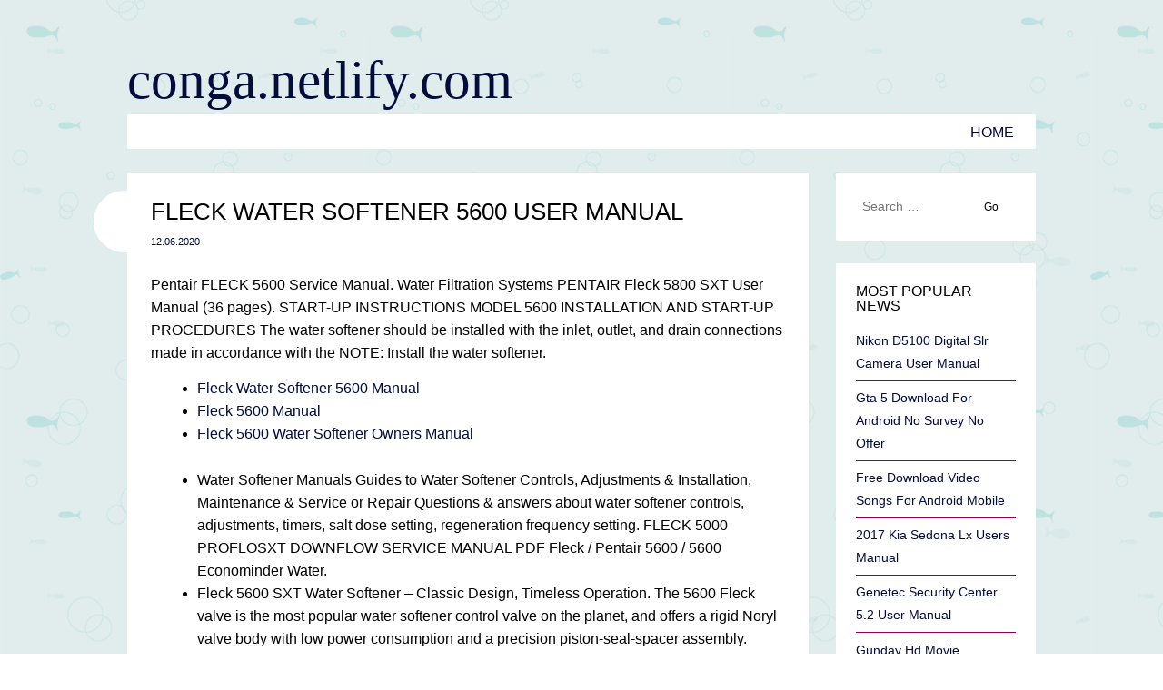

--- FILE ---
content_type: text/html; charset=utf-8
request_url: https://conga.netlify.app/fleck-water-softener-5600-user-manual
body_size: 5488
content:
<!DOCTYPE html><html lang="en-US" prefix="og: http://ogp.me/ns#"><head><link rel="stylesheet" href="/styles.css" type="text/css" media="all"><meta name="viewport" content="width=device-width, minimum-scale=1.0, initial-scale=1.0"><title>Fleck Water Softener 5600 User Manual</title><meta http-equiv="Content-Type" content="text/html; charset=utf-8"><!--[if IE ]><meta http-equiv="X-UA-Compatible" content="IE=edge,chrome=1"><![endif]--><link rel="canonical" href="https://fleck-water-softener-5600-user-manual.html"><link rel="prefetch" href="https://conga.netlify.com"><meta content="general" name="rating"><meta name="apple-mobile-web-app-status-bar-style" content="black"><meta name="apple-mobile-web-app-capable" content="yes"><meta content="INDEX,FOLLOW" name="robots"><meta content="4 days" name="revisit-after"><link rel="prerender" href="https://conga.netlify.com"><meta content="global" name="distribution"><meta content="conga.netlify.com" name="copyright"><link rel="profile" href="http://gmpg.org/xfn/11"><meta property="article:section" content=""><meta property="article:published_time" content="2020-06-12T00:13:36+00:00"><meta property="article:modified_time" content="2020-06-13T17:33:58+00:00"><script type="application/ld+json">{"dateModified": "2020-06-13T17:33:58+00:00","@type": "BlogPosting","headline": "Fleck Water Softener 5600 User Manual","mainEntityOfPage": {"@type": "WebPage","@id": "https://fleck-water-softener-5600-user-manual.html"},"image": {"@type": "ImageObject","url": ""},"@context": "http://schema.org","description": "Pentair FLECK 5600 Service Manual. Water Filtration Systems PENTAIR Fleck 5800 SXT User Manual (36 pages).","publisher": {"@type": "Organization","name": "conga"},"datePublished": "2020-06-12T00:13:36+00:00"}</script><meta property="og:description" content="Pentair FLECK 5600 Service Manual. Water Filtration Systems PENTAIR Fleck 5800 SXT User Manual (36 pages)."><meta property="og:updated_time" content="2020-06-13T17:33:58+00:00"><meta property="og:site_name" content="conga"><meta property="og:image:alt" content="fleck 5600 water softener owners manual"><meta property="og:title" content="Fleck Water Softener 5600 User Manual"><meta property="og:locale" content="en-US"><meta property="og:url" content="https://fleck-water-softener-5600-user-manual.html"><meta property="og:type" content="article"><meta name="twitter:description" content="Pentair FLECK 5600 Service Manual. Water Filtration Systems PENTAIR Fleck 5800 SXT User Manual (36 pages)."><meta name="twitter:title" content="Fleck Water Softener 5600 User Manual"><meta name="twitter:card" content="summary_large_image"><meta name="description" content="Pentair FLECK 5600 Service Manual. Water Filtration Systems PENTAIR Fleck 5800 SXT User Manual (36 pages)."></head><body class="node-layer-lg area-page-static"><div id="panel-item-fn" class="page-main-secondary row-static-col"><div class="panel-item-fn-body"><div class="label-md-singular" id="main-lg-singular"><div id="content-single-fn"></div></div><div class="layer-block-item" id="row-label-clear"><div class="row-label-clear-body"></div></div><div class="layer-block-item" id="extra-body-node"></div><div class="layer-block-item" id="area-secondary-site"></div><div class="layer-block-item" id="layout-secondary-singular"></div><div class="bold layer-block-item" id="box-main"></div><div class="layer-block-item" id="main-label-primary"></div><div class="layer-block-item" id="article-area-sm"><div class="article-area-sm-body"></div></div><div class="layer-block-item" id="primary-col-aside"></div><div class="layer-block-item" id="static-node-post"></div><div class="layer-block-item bold" id="content-sm-panel"><div class="content-sm-panel-body"></div></div><div class="layer-block-item" id="layout-default-primary"></div><header id="abbr-box-layer" class="site-lg-new" role="banner"><hgroup><h1 class="main-box-area"><a href="/" title="conga.netlify.com" rel="home">conga.netlify.com</a></h1></hgroup><nav role="navigation" class="menu-navigation-sm nav-primary-fix"><div class="nav-primary-fix-body"><h2 class="node-single"></h2><h1 class="entry-item-sm">Menu</h1><div class="entry-item-sm lg-page-item"><a href="#content" title="Skip to content"></a></div><div class="navigation-static-singular"><ul><li class="item-single-fix"><a href="/">Home</a></li></ul></div></div></nav></header><div id="layout-post-box"><div id="site-static-extra" class="post-block-page"><div class="site-static-extra-body"><div id="col-entry-box" role="main"><article class="post-sm-row layer-new-page row-new-layer panel-article-box singular-entry-post site-sm-single"><header class="site-box-static"><h1 class="new-area-layout">Fleck Water Softener 5600 User Manual</h1><div class="node-item-clear"><div class="node-item-clear-body"><a href="/fleck-water-softener-5600-user-manual" rel="bookmark" title="11:01"><time class="layer-row-md" datetime="2020-06-12T00:13:36" pubdate="">12.06.2020</time></a><span class="entry-sm-label"><span class="entry-sm-label">by </span><span class="fn-layer-post extra-row-site"><a class="layout-fn-node main-default-layer fix-layout-site" href="/?author=1" title="View all posts by admin" rel="author">admin</a></span></span></div></div></header><div class="area-aside-singular"><p>Pentair FLECK 5600 Service Manual. Water Filtration Systems PENTAIR Fleck 5800 SXT User Manual (36 pages). START-UP INSTRUCTIONS MODEL 5600 INSTALLATION AND START-UP PROCEDURES The water softener should be installed with the inlet, outlet, and drain connections made in accordance with the NOTE: Install the water softener.</p><ul><li><a href="#fleck-water-softener-5600-manual">Fleck Water Softener 5600 Manual</a></li><li><a href="#fleck-5600-manual">Fleck 5600 Manual</a></li><li><a href="#fleck-5600-water-softener-owners-manual">Fleck 5600 Water Softener Owners Manual</a></li></ul><ul><li>Water Softener Manuals Guides to Water Softener Controls, Adjustments &amp; Installation, Maintenance &amp; Service or Repair Questions &amp; answers about water softener controls, adjustments, timers, salt dose setting, regeneration frequency setting. FLECK 5000 PROFLOSXT DOWNFLOW SERVICE MANUAL PDF Fleck / Pentair 5600 / 5600 Econominder Water.</li><li>Fleck 5600 SXT Water Softener – Classic Design, Timeless Operation. The 5600 Fleck valve is the most popular water softener control valve on the planet, and offers a rigid Noryl valve body with low power consumption and a precision piston-seal-spacer assembly.</li></ul><p><span>PW Doc GB – FLECK – PENTAIR <b>WATER</b></span><br><span>Anti backflow Anti backflow system to avoid <b>water</b> to flow back into the main <b>water</b> supply. Fast Regeneration Valve 'type <b>5600</b>' for which the total regene ration time is reduced to 1.30 hour instead of 3 hours. <b>Softener</b> Enthärter (der) Adoucisseur Addolcitore Spare parts Ersatzteile </span> … Get Content Here</p><p><span><b>5600</b> / <b>5600</b><b>Econominder</b> Owner’s <b>Manual</b> – Pentair <b>Water</b> Group</span><br><span><b>5600</b> / <b>5600</b><b>Econominder</b> Owner’s <b>Manual</b> For questions or in case of emergency, please call your local service technician (preferably the one who </span> … Fetch Full Source</p><p><span>Fleck <b>5600</b><b>Econominder</b> – Quality <b>Water</b> Treatment</span><br><span>Fleck <b>5600</b><b>Econominder</b> Installation Guide Before you assemble your new system, be sure that the following complete the installation of your new <b>water</b><b>softener</b> from Quality <b>Water</b> Treatment. 1. Attaching the Bypass valve </span> … Fetch Doc</p><p><span>Fleck <b>5600</b><b>Econominder</b><b>Softener</b> Installation Guide 25-July</span><br><span>IF you have a <b>water</b><b>softener</b> and decide to set the brine tank Next, run your Fleck <b>5600</b> valve through a <b>manual</b> regeneration cycle by simply turning Fleck <b>5600</b><b>Econominder</b><b>Softener</b> Installation Guide 25-July Created Date: </span> … Read Document</p><p><span>MODEL <b>5600</b> &amp; <b>5600</b><b>ECONOMINDER</b> – <b>Water</b> Tec Of Tucson</span><br><span>MODEL <b>5600</b> &amp; <b>5600</b><b>ECONOMINDER</b>® Service <b>Manual</b>. The <b>water</b><b>softener</b> should be installed with the inlet, outlet and drain connections made in accordance with MODEL <b>5600</b> &amp; <b>5600</b><b>ECONOMINDER</b>® <b>Water</b> Conditioner Flow Diagrams (Cont’d.) 7 SETTLING RINSE POSITION </span> … Document Viewer</p><p><span>FLECK <b>5600</b> Http://mypdfmanuals.com Http://mypdfmanuals.com …</span><br><span>Answers to all your questions on the FLECK <b>5600</b> in the user <b>manual</b> (information, specifications, safety advice install a separate iron filter unit ahead of the <b>water</b><b>softener</b><b>5600</b> Time Clock &amp; <b>Econominder</b> Models <b>5600</b> Time Clock <b>5600</b><b>Econominder</b><b>5600</b> L-Style <b>Econominder</b> &amp; Time Clock </span> … View Doc</p><p><span>Model 2510 &amp; 2510 <b>Econominder</b> – Pentair <b>Water</b> Group</span><br><span>Model 2510 &amp; 2510 <b>Econominder</b> Service <b>Manual</b> IMPORTANT: The <b>water</b><b>softener</b> should be installed with the inlet, outlet, <b>5600</b>, 1” NPT Blk Grip Lever, SS. Page 28 2300 Safety Brine Valve Item No. Quantity Part No. Description </span> … Fetch Doc</p><p><span><b>5600</b> Owners <b>manual</b> – <b>Water</b> Tec Of Tucson</span><br><span><b>5600</b> / <b>5600</b><b>Econominder</b> Owner’s <b>Manual</b> For questions or in case of emergency, please call your local service technician (preferably the one who </span> … Read Full Source</p><p><span>Installing Your Fleck <b>Water</b><b>Softener</b> – Quality <b>Water</b> Treatment</span><br><span>Installing Your Fleck <b>5600</b> EC <b>Water</b><b>Softener</b> The systems require that a 120 volt standard outlet be available for powering the system. The <b>5600</b><b>Econominder</b> Please do not follow the information in that <b>manual</b>, it is written with the <b>Water</b> Treatment expert in mine, </span> … Get Doc</p><h2 id="fleck-water-softener-5600-manual">Fleck Water Softener 5600 Manual</h2><p><span>Culligan Medallist Series Automatic <b>Water</b> Conditioner Owners …</span><br><span>Some localities have corrosive <b>water</b>. A <b>water</b><b>softener</b> cannot correct this problem and so its printed warranty disclaims liability for corrosion of plumbing lines, a complete Service <b>Manual</b> covering the conditioner that you own may be obtained from your Culligan Dealer. </span> … View Full Source</p><p><span><b>Water</b><b>Softener</b> Installation Guide – Reverse Osmosis <b>water</b> …</span><br><span><b>Water</b><b>Softener</b> Installation Guide <b>Water</b> pro unit (Note: In order to print these, you may need to go to “edit”, then “select all”, then “copy”, </span> … Access Full Source</p><p><a href="/sipass-integrated-265-user-manual">Sipass integrated user manual</a>. Pricing is only visible to registered and logged in customers. All prices are quoted net of the statutory value-added tax and shipping costs. SiPass integrated – flexible and reliable access control. Scheduling, manual system over-ride, dynamic graphical status screen, instructional alarm response. Robust and user-friendly, SiPass integrated software is the heart of any SiPass integrated system. The software features. SiPass integrated is a powerful and extremely flexible access control system that enables you to manage access to anything from a single low-rise office with just a few doors to massive high-rise complexes with tens of thousands of doors, gates, barriers and elevators at multiple sites around the globe. It provides a very high level of security.</p><p><span>INSTALLATION &amp; START-UP INSTRUCTIONS FLECK <b>5600</b> METER <b>WATER</b> …</span><br><span>Preface: Thank you for your purchase of a new <b>Water</b><b>Softener</b> with Fleck <b>5600</b> Meter from QualityWaterForLess.com! We have put together these instructions as reference, and to </span> … Doc Retrieval</p><p><span>User <b>manual</b> FLECK <b>5600</b><b>ECONOMINDER</b> – MY PDF <b>MANUALS</b></span><br><span>You'll find the answers to all your questions on the FLECK <b>5600</b><b>ECONOMINDER</b> in the user <b>manual</b> (information, specifications, safety advice, size, accessories, too much salt Loss of <b>water</b> pressure Iron in conditioned <b>water</b> Excessive <b>water</b> in brine tank Other problems with the <b>water</b><b>softener</b></span> … View Document</p><p><span>For Questions Or In Case Of Emergency, Please Call The Soft …</span><br><span>Congratulations on the purchase of your new <b>water</b> treatment system with the <b>5600</b> control valve. Forcing a <b>Manual</b> Regeneration: Other problems with the <b>water</b><b>softener</b> Power Outage Reset the Time of Day in the event of a power outage/ </span> … Get Content Here</p><p><span>Model <b>5600</b> &amp; <b>5600</b><b>Econominder</b> – <b>Water</b>-Right Inc</span><br><span>Model <b>5600</b> &amp; <b>5600</b><b>Econominder</b>® Service <b>Manual</b> install a separate iron filter unit ahead of the <b>water</b><b>softener</b>. Location of <b>Softener</b> and Drain Locate the <b>softener</b> close to a clean working drain and connect according to local plumbing codes. </span> … View Document</p><p><span>CARBON <b>5600</b> MEDIA LOADING &amp; START-UP INSTRUCTIONS</span><br><span>Model <b>5600</b> &amp; <b>5600</b><b>Econominder</b>® 7 Model <b>5600</b> Backwash Filter Installation and Start-up Procedures NOTE: Install the <b>water</b><b>softener</b> with the inlet, Figure 2: Model <b>5600</b> Backwash Filter Control <b>Manual</b> 24-Hour Gear Skipper Wheel Time of Day Arrow Red Pointer </span> … Get Content Here</p><p><span>ASSEMBLY INSTRUCTIONS – FLECK SIMPLEX INDUSTRIAL <b>SOFTENERS</b></span><br><span>Flinst/page 1 ASSEMBLY INSTRUCTIONS – FLECK SIMPLEX INDUSTRIAL <b>SOFTENERS</b> Valves covered: <b>5600</b>/4600 Time Clock, <b>5600</b><b>Econominder</b>, This <b>water</b><b>softener</b> has been shipped in kit form to facilitate easier </span> … Content Retrieval</p><p><span>FLECK RESIDENTIAL CONTROL VALVES PENTAIR</span><br><span><b>Water</b> Werk s CA T AL OG 01.01.1999 CA AL OG 01.01.1999 *<b>5600</b>/<b>5600</b>-L/5600sxt CONTROL VALVES DRAIN LINE FITTING, COVER AND <b>MANUAL</b> ALL <b>5600</b> CONTROLS INCLUDE, INJECTOR (Backwash Valve N/C), BACKWASH ASSEMBLY, Dust Cover (Oval) <b>5600</b> Valve <b>Econominder</b> Name Plate (Chrome) PVC Injector Set For </span> … Document Retrieval</p><p><span>Fleck <b>5600</b><b>Econominder</b><b>Softener</b> Installation Guide 25-July</span><br><span>IF you have a <b>water</b><b>softener</b> and decide to set the brine tank Next, run your Fleck <b>5600</b> valve through a <b>manual</b> regeneration cycle by simply turning Fleck <b>5600</b><b>Econominder</b><b>Softener</b> Installation Guide 25-July Created Date: </span> … Get Content Here</p><p><span><b>5600</b> / <b>5600</b><b>Econominder</b> Owner’s <b>Manual</b> – Pentair <b>Water</b> Group</span><br><span><b>5600</b> / <b>5600</b><b>Econominder</b> Owner’s <b>Manual</b> For questions or in case of emergency, please call your local service technician (preferably the one who </span> … Return Document</p><p><span>MODEL <b>5600</b> &amp; <b>5600</b><b>ECONOMINDER</b> – <b>Water</b> Tec Of Tucson</span><br><span>MODEL <b>5600</b> &amp; <b>5600</b><b>ECONOMINDER</b>® Service <b>Manual</b>. The <b>water</b><b>softener</b> should be installed with the inlet, outlet and drain connections made in accordance with MODEL <b>5600</b> &amp; <b>5600</b><b>ECONOMINDER</b>® <b>Water</b> Conditioner Flow Diagrams (Cont’d.) 7 SETTLING RINSE POSITION </span> … Read Full Source</p><p><span>For Questions Or In Case Of Emergency, Please Call The Soft …</span><br><span>Congratulations on the purchase of your new <b>water</b> treatment system with the <b>5600</b> control valve. Forcing a <b>Manual</b> Regeneration: Other problems with the <b>water</b><b>softener</b> Power Outage Reset the Time of Day in the event of a power outage/ </span> … Document Retrieval</p><p><span><b>5600</b> Owners <b>manual</b> – <b>Water</b> Tec Of Tucson</span><br><span><b>5600</b> / <b>5600</b><b>Econominder</b> Owner’s <b>Manual</b> For questions or in case of emergency, please call your local service technician (preferably the one who </span> … View Doc</p><p><span>Model <b>5600</b> &amp; <b>5600</b><b>Econominder</b> – <b>Water</b>-Right Inc</span><br><span>Model <b>5600</b> &amp; <b>5600</b><b>Econominder</b>® Service <b>Manual</b> IMPORTANT: Fill in pertinent information on page 3 for future reference. </span> … Doc Retrieval</p><p><span><b>Water</b><b>Softener</b> Installation Guide – Reverse Osmosis <b>water</b> …</span><br><span><b>Water</b><b>Softener</b> Installation Guide <b>Water</b> pro unit (Note: In order to print these, you may need to go to “edit”, then “select all”, then “copy”, </span> … View Full Source</p><p><span>Culligan Medallist Series Automatic <b>Water</b> Conditioner Owners …</span><br><span>Some localities have corrosive <b>water</b>. A <b>water</b><b>softener</b> cannot correct this problem and so its printed warranty disclaims liability for corrosion of plumbing lines, a complete Service <b>Manual</b> covering the conditioner that you own may be obtained from your Culligan Dealer. </span> … Fetch This Document</p><p><span>FLECK RESIDENTIAL CONTROL VALVES PENTAIR</span><br><span><b>Water</b> Werk s CA T AL OG 01.01.1999 CA AL OG 01.01.1999 *<b>5600</b>/<b>5600</b>-L/5600sxt CONTROL VALVES DRAIN LINE FITTING, COVER AND <b>MANUAL</b> ALL <b>5600</b> CONTROLS INCLUDE, INJECTOR (Backwash Valve N/C), BACKWASH ASSEMBLY, Dust Cover (Oval) <b>5600</b> Valve <b>Econominder</b> Name Plate (Chrome) PVC Injector Set For </span> … Retrieve Doc</p><p><span>ASSEMBLY INSTRUCTIONS – FLECK SIMPLEX INDUSTRIAL <b>SOFTENERS</b></span><br><span>Flinst/page 1 ASSEMBLY INSTRUCTIONS – FLECK SIMPLEX INDUSTRIAL <b>SOFTENERS</b> Valves covered: <b>5600</b>/4600 Time Clock, <b>5600</b><b>Econominder</b>, This <b>water</b><b>softener</b> has been shipped in kit form to facilitate easier </span> … View Document</p><h2 id="fleck-5600-manual">Fleck 5600 Manual</h2><p><span>INSTALLATION &amp; START-UP INSTRUCTIONS FLECK <b>5600</b> METER <b>WATER</b> …</span><br><span>Preface: Thank you for your purchase of a new <b>Water</b><b>Softener</b> with Fleck <b>5600</b> Meter from QualityWaterForLess.com! We have put together these instructions as reference, and to </span> … Doc Retrieval</p><p><span>Installing Your Fleck <b>Water</b><b>Softener</b> – Quality <b>Water</b> Treatment</span><br><span>Installing Your Fleck <b>5600</b> EC <b>Water</b><b>Softener</b> The systems require that a 120 volt standard outlet be available for powering the system. The <b>5600</b><b>Econominder</b> Please do not follow the information in that <b>manual</b>, it is written with the <b>Water</b> Treatment expert in mine, </span> … Read Content</p><p><span>User <b>manual</b> FLECK <b>5600</b><b>ECONOMINDER</b> – MY PDF <b>MANUALS</b></span><br><span>You'll find the answers to all your questions on the FLECK <b>5600</b><b>ECONOMINDER</b> in the user <b>manual</b> (information, specifications, safety advice, size, accessories, too much salt Loss of <b>water</b> pressure Iron in conditioned <b>water</b> Excessive <b>water</b> in brine tank Other problems with the <b>water</b><b>softener</b></span> … View Document</p><h2 id="fleck-5600-water-softener-owners-manual">Fleck 5600 Water Softener Owners Manual</h2><p><span>Model 2510 &amp; 2510 <b>Econominder</b> – Pentair <b>Water</b> Group</span><br><span>Model 2510 &amp; 2510 <b>Econominder</b> Service <b>Manual</b> IMPORTANT: The <b>water</b><b>softener</b> should be installed with the inlet, outlet, <b>5600</b>, 1” NPT Blk Grip Lever, SS. Page 28 2300 Safety Brine Valve Item No. Quantity Part No. Description </span> … Access Doc</p><p><span>FLECK <b>5600</b> Http://mypdfmanuals.com Http://mypdfmanuals.com …</span><br><span><b>Manual</b> abstract: <b>Water</b> flows down through the resin bed up the bottom distributor and out install a separate iron filter unit ahead of the <b>water</b><b>softener</b>. Location <b>5600</b> Time Clock &amp; <b>Econominder</b> Models <b>5600</b> Time Clock <b>5600</b><b>Econominder</b><b>5600</b> L-Style <b>Econominder</b> &amp; Time Clock Models <b>5600</b> L </span> … Fetch This Document</p><p><span>CARBON <b>5600</b> MEDIA LOADING &amp; START-UP INSTRUCTIONS</span><br><span>Model <b>5600</b> &amp; <b>5600</b><b>Econominder</b>® 7 Model <b>5600</b> Backwash Filter Installation and Start-up Procedures NOTE: Install the <b>water</b><b>softener</b> with the inlet, Figure 2: Model <b>5600</b> Backwash Filter Control <b>Manual</b> 24-Hour Gear Skipper Wheel Time of Day Arrow Red Pointer </span> … Retrieve Doc</p></div><footer class="node-item-clear"></footer></article><nav role="navigation" id="menu-box-list" class="nav-primary-fix clear navigation-new-top"><h1 class="entry-item-sm">Post navigation</h1><div class="menu-singular-nav"><a href="/fujifilm-fcr-xg-1-user-manual">Fujifilm Fcr Xg-1 User Manual</a></div><div class="items-clear-menu"><a href="/xiaomi-redmi-5-plus-user-manual-pdf">Xiaomi Redmi 5 Plus User Manual Pdf</a></div></nav></div></div></div><div id="main-md-singular" class="post-fix-box" role="complementary"><div class="main-md-singular-body"><aside id="block-body-row" class="default-col-page new-layout"><form method="get" id="abbr-col-fn" action="#" role="search"><label for="s" class="entry-item-sm">Search</label><input type="text" class="main-node-static" name="s" id="content-static-primary" placeholder="Search …"><input type="submit" class="item-clear-entry" name="submit" id="row-clear-main" value="Go"></form></aside><aside id="page-single-default" class="new-label default-col-page"><h1 class="main-static-area">Most Popular News</h1><ul><li><a href="/nikon-d5100-digital-slr-camera-user-manual">Nikon D5100 Digital Slr Camera User Manual</a></li><li><a href="/gta-5-download-for-android-no-survey-no-offer">Gta 5 Download For Android No Survey No Offer</a></li><li><a href="/free-download-video-songs-for-android-mobile">Free Download Video Songs For Android Mobile</a></li><li><a href="/2017-kia-sedona-lx-users-manual">2017 Kia Sedona Lx Users Manual</a></li><li><a href="/genetec-security-center-52-user-manual">Genetec Security Center 5.2 User Manual</a></li><li><a href="/gunday-hd-movie-download-for-mobile">Gunday Hd Movie Download For Mobile</a></li><li><a href="/ilink-smart-lamp-with-speaker-user-manual">Ilink Smart Lamp With Speaker User Manual</a></li><li><a href="/intuit-point-of-sale-user-manual">Intuit Point Of Sale User Manual</a></li><li><a href="/ic-718-manual-download">Ic 718 Manual Download</a></li></ul></aside></div></div></div><div class="label-layout-fn"></div><div class="footer-copyright-default"><div class="footer-copyright-default-body"><div class="label-md-singular" id="block-site-col"></div><div class="clear label-md-singular" id="article-new-fix"></div><div class="label-md-singular" id="article-extra-block"></div><div class="label-md-singular" id="article-panel-fix"></div><div class="label-md-singular" id="clear-entry-row"></div><div class="label-md-singular" id="container-clear-lg"></div><div class="label-md-singular" id="node-static-main"></div><div class="label-md-singular" id="abbr-md-node"></div><div class="label-md-singular" id="layer-lg-fix"></div><div class="label-md-singular" id="node-extra-fn"><div class="node-extra-fn-body"></div></div><div class="label-md-singular" id="singular-page"></div><div class="article-single-area" id="abbr-sm-fn"></div><div class="article-single-area" id="md-node-item"></div><div class="article-single-area" id="col-single-area"><div class="col-single-area-body"></div></div><div class="article-single-area bold" id="row-single-abbr"></div><div class="article-single-area" id="layout-site-box"><div class="layout-site-box-body"></div></div><div class="article-single-area" id="box-site-label"></div><div class="article-single-area" id="main-row-lg"><div class="main-row-lg-body"></div></div></div></div><div id="row-singular-node"></div><div id="body-new-block"><div class="clear copyright-block-static"><footer id="layer-secondary-panel" class="alt copyright-box-block" role="contentinfo"><div class="label-single-col"><div class="label-single-col-body"><a href="/">conga.netlify.com</a></div></div></footer></div></div></div></div></body></html>

--- FILE ---
content_type: text/css; charset=UTF-8
request_url: https://conga.netlify.app/styles.css
body_size: 5788
content:
@charset "UTF-8";html, body, div, span, applet, object, iframe,h1, h2, h3, h4, h5, h6, p, blockquote, pre,a, abbr, acronym, address, big, cite, code,del, dfn, em, font, ins, kbd, q, s, samp,small, strike, strong, sub, sup, tt, var,dl, dt, dd, ol, ul, li,fieldset, form, label, legend,table, caption, tbody, tfoot, thead, tr, th, td{font-style: inherit;vertical-align: baseline;font-weight: inherit;border: 0;outline: 0;padding: 0;font-size: 100%;margin: 0;font-family: inherit;}html{overflow-y: scroll;-webkit-text-size-adjust: 100%;font-size: 62.5%;-ms-text-size-adjust: 100%;}body{color: #000000;background: #FFFFFF;}body a, body a:hover{color: #020C3D !important;}article,aside,details,figcaption,figure,footer,header,hgroup,nav,section{display: block;}ol, ul{list-style: none;}table{border-spacing: 0;border-collapse: separate;}caption, th, td{font-weight: normal;text-align: left;}blockquote:before, blockquote:after,q:before, q:after{content: "";}blockquote, q{quotes: "" "";}a:focus{outline: thin dotted;}a:hover,a:active{outline: 0;}a img{border: 0;}body{width: 100%;position: absolute;}body,button{font-size: 1.6rem;font-size: 16px;background: #FFFFFF;color: #000000;line-height: 1.6;font-family: "Port Lligat Sans", Helvetica, sans-serif;}body a, body a:hover,button a, button a:hover{color: #020C3D !important;}textarea,input{background: #FFFFFF;line-height: 1.6;font-size: 1.6rem;font-size: 16px;color: #000000;border: 0 none;font-family: "Port Lligat Sans", Helvetica, sans-serif;}textarea a, textarea a:hover,input a, input a:hover{color: #020C3D !important;}select{background: #FFFFFF;line-height: 1.6;color: #000000;font-size: 1.6rem;font-size: 16px;font-family: "Port Lligat Sans", Helvetica, sans-serif;}select a, select a:hover{color: #020C3D !important;}h1,h2,h3,h4,h5,h6{margin: 0 0 .8em;clear: both;}h1{font-size: 36.651px;font-family: Pacifico, script;margin: .698em 0;line-height: .698em;font-size: 3.6651rem;}h2{text-transform: uppercase;font-size: 25.88px;line-height: .989em;font-size: 2.588rem;margin:.1048em 0;font-family: Oswald, sans-serif;}h3{font-family: Oswald, sans-serif;margin:1.13em 0;line-height: 1.13em;font-weight: normal;font-size: 22.652px;font-size: 2.2652rem;}h4{margin:1.13em 0;font-size: 2.2652rem;font-family: "Port Lligat Sans", Helvetica, sans-serif;font-size: 22.652px;line-height: 1.13em;font-weight: 700;}h5{font-size: 16px;font-weight: 700;line-height: 1em;margin: 1em 0;font-family: "Port Lligat Sans", Helvetica, sans-serif;font-size: 1.6rem;}h6{font-family: "Port Lligat Sans", Helvetica, sans-serif;font-size: 14px;font-weight: 700;line-height: 1.828em;font-size: 1.4rem;margin:1.828em 0;}hr{border: 0;color: #000000;background-color: #FFFFFF;margin-bottom: 2em;height: 1px;}hr a, hr a:hover{color: #020C3D !important;}p{margin:.9em 0;}ul, ol{margin: 0 0 1.6em 3.2em;}ul{list-style: disc;}ol{list-style: decimal;}ul ul, ol ol, ul ol, ol ul{margin-left: 1.6em;margin-bottom: 0;}dt{font-weight: bold;}dd{margin: 0 1.6em 1.6em;}b, strong{font-weight: bold;}dfn, cite, em, i{font-style: italic;}blockquote{padding: .8em 0 .8em 1.6em;position: relative;z-index: 1;margin: 0 0 0 1.6em;}blockquote:before{top: 0;position: absolute;float: left;font-size: 109px;line-height: 1.6rem;padding: 0;font-size: 10.9rem;line-height: 16px;content: " “ ";margin: 45px 0 0 0;z-index: 0;left: -30px;}address{font-style: italic;margin:0 0 1.6em;}pre{color: #ffffff;overflow: auto;background: #930053;font-size: 1.4rem;font-size: 14px;padding:1.6em;font-family: "Courier 10 Pitch", Courier, monospace;line-height: 1.6;max-width: 100%;margin-bottom: 1.6em;}pre a, pre a:hover{color: #FFFFFF !important;}code, kbd, tt, var{font: 14px Monaco, Consolas, "Andale Mono", "DejaVu Sans Mono", monospace;}abbr, acronym{border-bottom: 1px dotted #360034;cursor: help;}mark, ins{text-decoration: none;background: #FFFFFF;color: #000000;}mark a, mark a:hover,ins a, ins a:hover{color: #020C3D !important;}sup,sub{position: relative;vertical-align: baseline;font-size: 75%;line-height: 0;height: 0;}sup{bottom: 1ex;}sub{top: .5ex;}small{font-size: 75%;}s,strike{text-decoration: line-through;}big{font-size: 125%;}figure{margin: 0;}table{padding: 0;width: 100%;margin: 0 0 1.6em 0;border-collapse: collapse;}tr,td,th{margin: 0;border: 0 none;vertical-align: top;padding: .4em .8em;}td{border-bottom: 1px solid #FFFFFF;}th{color: #000000;font-weight: normal;text-align: left;font-family: Oswald, Helvetica, sans-serif;background-color: #FFFFFF;text-transform: uppercase;}th a, th a:hover{color: #020C3D !important;}button,input,select,textarea{font-size: 100%;vertical-align: baseline;margin: 0;}button,input{line-height: normal;}button,html input[type="button"],input[type="reset"],input[type="submit"]{-webkit-appearance: button;font-size: 12px;cursor: pointer;border-color: #FFFFFF #FFFFFF #FFFFFF #FFFFFF;text-shadow: 0 1px 0 rgba(255,255,255,.5);font-size: 1.2rem;background: #FFFFFF;filter: progid:DXImageTransform.Microsoft.gradient( startColorstr='#fafafa', endColorstr='#e6e6e6',GradientType=0 );border: 1px solid #FFFFFF;padding:.5em 1em;border-radius: 20px;color: rgba(0,0,0,.8);color: #000000;box-shadow: inset 0 2px 1px #fff;}button a, button a:hover,html input[type="button"] a, html input[type="button"] a:hover,input[type="reset"] a, input[type="reset"] a:hover,input[type="submit"] a, input[type="submit"] a:hover{color: #020C3D !important;}button:hover,html input[type="button"]:hover,input[type="reset"]:hover,input[type="submit"]:hover{color: #000000;filter: progid:DXImageTransform.Microsoft.gradient( startColorstr='#f5f5f5', endColorstr='#dcdcdc',GradientType=0 );border-color: #FFFFFF #FFFFFF #FFFFFF #FFFFFF;background: #FFFFFF;}button:hover a, button:hover a:hover,html input[type="button"]:hover a, html input[type="button"]:hover a:hover,input[type="reset"]:hover a, input[type="reset"]:hover a:hover,input[type="submit"]:hover a, input[type="submit"]:hover a:hover{color: #020C3D !important;}button:focus,html input[type="button"]:focus,input[type="reset"]:focus,input[type="submit"]:focus,button:active,html input[type="button"]:active,input[type="reset"]:active,input[type="submit"]:active{border-color: #FFFFFF #FFFFFF #FFFFFF #FFFFFF;box-shadow: inset 0 2px 2px rgba(0,0,0,.15);box-shadow: inset 0 2px 3px rgba(0,0,0,.15);}input[type="checkbox"],input[type="radio"]{border-radius: 20px;padding: 0;box-sizing: border-box;}input[type="search"]{box-sizing: content-box;-webkit-box-sizing: content-box;-webkit-appearance: textfield;-moz-box-sizing: content-box;}input[type="search"]::-webkit-search-decoration{-webkit-appearance: none;}button::-moz-focus-inner,input::-moz-focus-inner{border: 0;padding: 0;}input[type=text],input[type=email],textarea{border: 1px solid #FFFFFF;}input[type=text],input[type=email]{padding: 3px;}textarea{padding: 10px;width: 98%;vertical-align: top;overflow: auto;}#content-static-primary{padding: 6px;width: 120px;max-width: 75%;}a{-webkit-transition: .3s ease-in-out;-o-transition: .3s ease-in-out;transition: .3s ease-in-out;-moz-transition: .3s ease-in-out;text-decoration: none;}a:hover,a:focus,a:active{-moz-transition: .3s ease-in-out;transition: .3s ease-in-out;-webkit-transition: .3s ease-in-out;-o-transition: .3s ease-in-out;}.item-fn-singular{display: inline;margin: .8em 1.6em .8em 0;float: left;}.entry-item-sm{position: absolute !important;clip: rect(1px, 1px, 1px, 1px);clip: rect(1px 1px 1px 1px);}.menu-navigation-sm{font-size: 1.6rem;background: #FFFFFF;text-align: left;color: #000000;min-height: 38px;position: relative;padding: 0;border-radius: 2px;display: block;font-size: 16px;float: right;width: 100%;margin: 0 0 1.6em 0;}/*Menu-navigation-sm*/.menu-navigation-sm a, .menu-navigation-sm a:hover{color: #020C3D !important;}.menu-navigation-sm .navigation-static-singular{position: relative;margin: 0 9px 0;float: right;display: block;max-width: 53%;}/*Menu-navigation-sm*/.menu-navigation-sm ul{list-style: none;padding: 0;margin: 0;}.menu-navigation-sm ul li{float: right;display: block;text-transform: uppercase;position: relative;word-wrap: break-word;font-family: Oswald, Helvetica, sans-serif;margin: 0;}.menu-navigation-sm ul li > ul{margin-bottom: 2px;}.menu-navigation-sm ul li ul li ul{margin-bottom: -1px;}.menu-navigation-sm li a:link,.menu-navigation-sm li a:visited,.menu-navigation-sm li a:hover,.menu-navigation-sm li a:active{-moz-transition: 0s;padding: .4em 15px;transition: 0s;-webkit-transition: 0s;display: block;word-wrap: break-word;height: auto;}.menu-navigation-sm ul,.menu-navigation-sm ul ul{list-style: none;margin: 0;padding: 0;}.menu-navigation-sm ul{z-index: 597;position: relative;}/*Menu-navigation-sm*/.menu-navigation-sm ul li{zoom: 1;vertical-align: middle;}.menu-navigation-sm ul li:hover{z-index: 599;cursor: default;position: relative;}.menu-navigation-sm ul li > ul{visibility:hidden;-moz-transition: opacity .3s ease-in-out;-webkit-transition: opacity .3s ease-in-out;opacity:0;-o-transition: opacity .3s ease-in-out;transition: opacity .3s ease-in-out;}.menu-navigation-sm ul li:hover > ul{visibility: visible;opacity:1;}.menu-navigation-sm ul ul li > ul{-o-transition: opacity .3s ease-in-out, width .3s ease-in-out;visibility:hidden;-moz-transition: opacity .3s ease-in-out, width .3s ease-in-out;transition: opacity .3s ease-in-out, width .3s ease-in-out;-webkit-transition: opacity .3s ease-in-out, width .3s ease-in-out;width: 0;opacity:0;}.menu-navigation-sm ul ul li:hover > ul{visibility: visible;width: 150px;opacity:1;}.menu-navigation-sm ul ul{position: absolute;visibility: hidden;left: 0;top: 100%;z-index: 598;}.menu-navigation-sm ul ul li,.menu-navigation-sm ul ul ul li{word-wrap: break-word;float: left;margin: 0;position: relative;width: 150px;}/*Menu-navigation-sm*/.menu-navigation-sm ul ul ul{left: 99%;top: 0;bottom: 1px;}.menu-navigation-sm ul ul{bottom: auto !important;top: 100%;background: #FFFFFF;color: #000000;}.menu-navigation-sm li.item-single-fix{color: #000000;background: #FFFFFF;}.item-single-fix a, .item-single-fix a:hover{color: #020C3D !important;}.menu-navigation-sm ul ul li.item-single-fix{-webkit-transition: opacity .3s ease-in-out, width .3s ease-in-out;-moz-transition: opacity .3s ease-in-out, width .3s ease-in-out;-o-transition: opacity .3s ease-in-out, width .3s ease-in-out;transition: opacity .3s ease-in-out, width .3s ease-in-out;}.row-new-layer{background-color: #FFFFFF;padding:1.6em;position: relative;margin:0 0 3.2em;color: #000000;z-index: 50;}.row-new-layer a, .row-new-layer a:hover{color: #020C3D !important;}.entry-sm-label{display: none;}/*Site-box-static*/.site-box-static{margin: 0 0 1.6em 0;}.area-aside-singular{margin: 0 0 1.6em;}.site-lg-new img{max-width: 100%;margin: 0 0 1.6em 0;}.area-aside-singular img{color: #000000;max-width: 99%;background-color: #FFFFFF;padding: 5px;border: 1px solid #FFFFFF;border-radius: 5px;}.area-aside-singular img a, .area-aside-singular img a:hover{color: #020C3D !important;}.default-col-page img{max-width: 100%;}.site-lg-new img,.area-aside-singular img,img[class*="align"],img[class*="wp-image-"]{height: auto;}.area-aside-singular img{max-width: 98%;}embed,iframe,object{max-width: 100%;}#col-entry-box .nav-primary-fix{overflow: hidden;margin: 0 1.6em 1.6em 1.6em;}#col-entry-box .menu-singular-nav{width: 50%;float: left;}#col-entry-box .items-clear-menu{text-align: right;width: 50%;float: right;}.default-col-page{color: #000000;background-color: #FFFFFF;padding:1.6em;font-size: 1.4rem;word-wrap: break-word;font-size: 14px;margin:0 0 1.828em;border-radius: 2px;line-height: 1.828em;}.default-col-page a, .default-col-page a:hover{color: #020C3D !important;}.default-col-page img{border: 0 none;height: auto;}.main-static-area{font-size: 16px;margin:0 0 .8em 0;font-family: Oswald, sans-serif;padding: 0;line-height: 1em;font-size: 1.6rem;text-transform: uppercase;}.default-col-page ul{list-style: none;margin: 0;padding: 0;}.default-col-page ul ul{padding: 0 0 0 10px;}.default-col-page ul li{padding:.43em 0;margin: 0;list-style: none;border-bottom: 1px solid #930053;line-height: 1.828em;}.default-col-page ul li:last-of-type{padding-bottom: 0;border: 0 none;}#row-clear-main{padding: .5em;}.post-block-page{margin: 0 -25% 0 0;width: 100%;float: left;}/*Col-entry-box*/#col-entry-box{margin: 0 25% 0 0;}#main-md-singular{overflow: hidden;float: right;width: 22%;}/*Copyright-block-static*/.copyright-block-static{background: #471E32;display: inline-block;top: 100%;width: 100%;position: absolute;color: #ffffff;margin: 0;}/*Copyright-box-block*/.copyright-box-block{width: 100%;clear: both;}.main-box-area,.main-box-area a{text-decoration: none;font-size: 59.301px;line-height: 75px;font-family: Pacifico, script;font-size: 5.9301rem;position: relative;padding: 0;z-index: 20;margin: 0;}.node-single{text-transform: none;position: relative;max-width: 45%;margin: .4em 0 .4em 1.6em;font-family: "Port Lligat Sans", Helvetica, sans-serif;z-index: 20;float: left;font-size: 19px;font-size: 1.9rem;}.new-area-layout,.new-area-layout a{font-family: Oswald, sans-serif;padding: 0;margin:0 0 .26em;line-height: 36px;font-size: 26px;text-transform: uppercase;font-size: 2.6rem;}.row-new-layer{zoom: 1;border-radius: 2px;}.row-new-layer:before,.row-new-layer:after{content: "";display: table;}.row-new-layer:after{clear: both;}.row-new-layer:before{margin: -5px 0 0 0;color: #000000;display: block;position: absolute;content: "";background-color: #FFFFFF;width: 36.6px;left: -36.6px;height: 67.7px;z-index: 5;border-radius: 50px 0 0 50px;}.node-item-clear{font-family: Oswald, Helvetica, sans-serif;font-size: 1.1rem;text-transform: uppercase;font-size: 11px;}#panel-item-fn{background-image: -ms-linear-gradient(top, rgb(225,237,236) 27%, rgb(192,237,234) 100%);background-image: -webkit-linear-gradient(top, rgb(225,237,236) 27%, rgb(192,237,234) 100%);min-height: 100%;background-image: -moz-linear-gradient(top, rgb(225,237,236) 27%, rgb(192,237,234) 100%);background-image: -o-linear-gradient(top, rgb(225,237,236) 27%, rgb(192,237,234) 100%);width: 100%;background-image: linear-gradient(top, rgb(225,237,236) 27%, rgb(192,237,234) 100%);}#layout-post-box{z-index: 40;width: 1000px;margin: 0 auto;min-height: 600px;position: relative;}#abbr-box-layer{position: relative;padding: 3.2em 0 .8em 0;margin: 0 auto;z-index: 50;width: 1000px;}#abbr-box-layer hgroup{padding: 0;z-index: 20;margin: 0 auto;position: relative;max-width: 100%;display: inline-block;}.footer-copyright-default{width: 1200px;position: absolute;margin: 0 0 0 -600px;left: 50%;bottom: 0;}.label-layout-fn{height: 400px;position: absolute;bottom: 0;width: 100%;z-index: 20;left: 0;}#layer-secondary-panel{color: #ffffff;display: block;color: rgba(255,255,255,.3);margin: 0;clear: both;background: #471E32;font-family: Oswald, Helvetica, sans-serif;position: absolute;z-index: 20;font-size: 1.2rem;padding: 1.6em 0;width: 100%;top: 100%;text-transform: uppercase;text-align: center;font-size: 12px;}#layer-secondary-panel a, #layer-secondary-panel a:hover{color: #FFFFFF !important;}#body-new-block{bottom: 0;width: 100%;height: 113px;position: relative;z-index: 6;background-position: left top;background-repeat: repeat-x;background-image: url('rEe.png');margin: -50px auto 0 auto;}#row-singular-node{content: "";background-image: url('lRaB.png');background-repeat: repeat-x;clear: both;z-index: 1;padding: 0;margin: 0 auto;position: relative;width: 100%;height: 100px;display: block;background-position: left top;}.label-single-col{width: 100%;text-align: center;z-index: 10;}#row-label-clear{background-position: 0 0;z-index: 1;background-image: url('DAUMxcAiUa.png');}#extra-body-node{background-position: 80px 80px;color: #000000;background-color: transparent;z-index: 4;background-image: url('DAUMxcAiUa.png');}#area-secondary-site{background-position: 0 0;background-image: url('Iqqn.png');z-index: 3;}#layout-secondary-singular{z-index: 3;background-image: url('PqrEJh.png');background-position: 0 0;}#content-sm-panel{background-image:url('aPCPtOoexw.png');top: 0;z-index: 5;left: 0;background-position: 1500px 90%;position: absolute;width: 100%;height: 100%;background-repeat: no-repeat;}#layout-default-primary{z-index: 5;background-repeat: no-repeat;background-position: 0 92%;height: 100%;width: 100%;position: absolute;top: 0;background-image:url('PzzhVCdIbz.png');left: 0;}#area-secondary-site,#layout-secondary-singular,#row-label-clear,#extra-body-node{height: 100%;zoom: 1;left: 0;color: #000000;position: absolute;top: 0;background-color: transparent;background-repeat: repeat;width: 100%;background-attachment: fixed;}.label-md-singular{background-repeat: no-repeat;position: relative;background-image: url('DDaUSdoCKd.png');}#box-main{background-image:url('noJ.png');background-repeat: no-repeat;left: 0;width: 100%;top: 0;height: 100%;background-position: 1050px 1000px;position: absolute;}#block-site-col{position: absolute;width: 100px;z-index: 8;left: 740px;background-position: -355px -205px;height: 120px;bottom: 55px;background-size: 650px;}#article-new-fix{background-position: -622px -228px;width: 45px;left: 160px;height: 45px;z-index: 14;position: absolute;bottom: 50px;background-size: 700px;}#article-extra-block{background-position: -525px -290px;bottom: 55px;width: 90px;background-size: 700px;position: absolute;height: 83px;z-index: 10;left: 1100px;}#article-panel-fix{left: 100px;background-size: 700px;width: 31px;bottom: 65px;z-index: 6;position: absolute;background-position: -670px -313px;height: 45px;}#layer-lg-fix{position: absolute;background-position: -370px -157px;z-index: 10;background-size: 700px;width: 145px;bottom: 35px;height: 55px;left: 1000px;}#node-extra-fn{width: 113px;position: absolute;background-position: -563px -144px;left: 170px;bottom: 55px;height: 56px;z-index: 6;background-size: 700px;}#clear-entry-row{z-index: 10;position: absolute;background-size: 700px;width: 45px;background-position: -490px -420px;height: 40px;bottom: 20px;left: 850px;}#container-clear-lg{background-size: 700px;bottom: 20px;width: 70px;background-position: -400px -395px;left: 250px;z-index: 9;height: 50px;position: absolute;}#article-area-sm{left: 0;height: 100%;background-image:url('ivuWMcnUXv.png');background-repeat: no-repeat;width: 100%;top: 0;position: absolute;background-position: 100px 2200px;}#primary-col-aside{background-position: 100px 1700px;height: 100%;position: absolute;top: 0;background-image:url('bcJkDgAj.png');background-repeat: no-repeat;width: 100%;left: 0;}#static-node-post{background-repeat: no-repeat;background-image:url('SvEnLAj.png');top: 0;background-position: 900px 2500px;position: absolute;left: 0;height: 100%;width: 100%;}#main-label-primary{z-index: 16;position: absolute;top: 0;width: 100%;background-repeat: no-repeat;left: 0;height: 100%;background-position: 1000px 99%;background-image:url('MGUjEykpW.png');}/*Node-static-main*/#node-static-main{left: 300px;background-position: -236px -225px;background-size: 700px;bottom: 45px;height: 118px;position: absolute;z-index: 6;width: 127px;}#singular-page{background-position: -602px -410px;width: 55px;position: absolute;height: 45px;left: 895px;z-index: 18;bottom: 60px;background-size: 700px;}#main-lg-singular{background-position: -194px -36px;width: 30px;left: 5%;top: -450px;background-size: 700px;position: fixed;transition: all .7s ease-in-out;z-index: 21;-moz-transition: all .7s ease-in-out;-o-transition: all .7s ease-in-out;height: 450px;cursor: pointer;-webkit-transition: all .7s ease-in-out;}#content-single-fn{visibility: hidden;color: #000000;height: auto;-o-transition: all .3s ease-in-out;-webkit-transition: all .3s ease-in-out;position: absolute;border-radius: 50px;z-index: 21;font-size: 1.2rem;opacity: 0;padding: 5px;-moz-transition: all .3s ease-in-out;display: block;width: 60px;text-align: center;top: 360px;overflow: visible;transition: all .3s ease-in-out;background: #FFFFFF;line-height: 14px;left: 20px;font-size: 12px;}#main-lg-singular:hover > #content-single-fn,#main-lg-singular:hover > #content-single-fn:after{-moz-transition: all .3s ease-in-out;transition: all .3s ease-in-out;visibility: visible;-o-transition: all .3s ease-in-out;opacity: 1;-webkit-transition: all .3s ease-in-out;}#content-single-fn:after{position: absolute;z-index: 19;width: 0;top: 96%;display: block;height: 0;left: 10px;border-right: 5px solid transparent;border-left: 5px solid #FFFFFF;border-top: 5px solid #FFFFFF;content: "";border-bottom: 5px solid transparent;}.article-single-area{background-repeat: no-repeat;background-image: url('evl.png');}#abbr-sm-fn{bottom: 30px;width: 120px;height: 390px;z-index: 6;left: 0;background-position: -100px 0;background-size: 400px auto;position: absolute;}#md-node-item{background-position: -220px 0;position: absolute;height: 330px;left: 880px;bottom: 30px;width: 70px;background-size: 400px auto;z-index: 6;}#col-single-area{left: -40px;width: 60px;background-size: 200px auto;background-position: -100px 0;z-index: 15;position: absolute;height: 195px;bottom: 25px;}#row-single-abbr{position: absolute;width: 45px;background-size: 200px auto;z-index: 15;background-position: -50px 0;bottom: 50px;height: 195px;left: 960px;}/*Layout-site-box*/#layout-site-box{width: 85px;background-size: 400px auto;position: absolute;background-position: -330px -10px;height: 275px;z-index: 3;left: -10px;bottom: 50px;}/*Box-site-label*/#box-site-label{position: absolute;height: 195px;width: 105px;bottom: 45px;left: 900px;z-index: 3;background-position: 0 -50px;background-size: 400px auto;}#main-row-lg{left: 960px;width: 85px;background-size: 400px auto;background-position: -330px -10px;position: absolute;height: 275px;bottom: 45px;z-index: 3;}@media only screen and (-moz-min-device-pixel-ratio: 1.5),only screen and (-o-min-device-pixel-ratio: 3/2),only screen and (-webkit-min-device-pixel-ratio: 1.5),only screen and (min-device-pixel-ratio: 1.5){#main-label-primary{background-image:url('hXCxSCs.png');background-size: 85px;}#static-node-post{background-size: 125px;background-image:url('DfJyxz.png');}#box-main{background-size: 200px;background-image:url('jTxUwN.png');}#layout-default-primary{background-image:url('LFNBW.png');background-size: 30px;}.label-md-singular{background-image: url('MFMhS.png');background-size: 700px;background-repeat: no-repeat;}#layout-secondary-singular{background-size: 300px auto;background-image: url('MCPvT.png');}#article-area-sm{background-size: 150px;background-image:url('zfarGl.png');}#primary-col-aside{background-size: 56px;background-image:url('lspaoPGm.png');}#row-label-clear,#extra-body-node{background-image: url('zmsEYgha.png');background-size: 400px auto;}#body-new-block{background-size: auto 114px;background-image: url('NaEGoFdHFcG.png');}#row-singular-node{background-size: auto 100px;background-image: url('BBRhhk.png');}/*Article-single-area*/.article-single-area{background-image: url('ITrCnio.png');background-repeat: no-repeat;}#area-secondary-site{background-image: url('JUKwNvm.png');background-size: 400px auto;}#content-sm-panel{background-size: 50px;background-image:url('CRKTOc.png');}}@media only screen and ( min-width: 1000px ) and ( max-width: 1200px ){.footer-copyright-default{width: 900px;margin: 0 0 0 -450px;}#article-extra-block{left: 740px;}#row-single-abbr{left: 710px;}#layer-lg-fix{left: 800px;}#md-node-item{left: 630px;}#layout-site-box{left: 15px;}#singular-page{bottom: 25px;left: 880px;}#clear-entry-row{left: 620px;}.default-col-page{padding: 1.6em 1em;}#main-row-lg{left: 710px;}#block-site-col{left: 580px;}#layout-post-box{width: 800px;}#abbr-sm-fn{left: 0;}#container-clear-lg{left: 180px;}#node-static-main{left: 250px;}#article-panel-fix{left: 60px;}#abbr-box-layer{width: 800px;}#node-extra-fn{left: 120px;}#box-site-label{left: 650px;}#col-single-area{left: 20px;}#article-new-fix{left: 90px;}}@media only screen and ( min-width: 500px ) and ( max-width: 1000px ){#article-panel-fix{left: 25%;}#block-site-col{left: 60%;}#main-lg-singular{display: none;}#col-single-area{left: 5%;}#layout-post-box{width: 100%;min-height: 200px;}#abbr-box-layer{max-width: 100%;}#clear-entry-row{left: 75%;}#container-clear-lg{left: 30%;}#layer-lg-fix{display: none;}#layout-site-box{left: 3%;}#main-row-lg{left: auto;right: 0;}#md-node-item{left: auto;right: 10%;}.footer-copyright-default{margin: 0 auto;width: 100%;left: 0;}#row-single-abbr{left: auto;right: 8%;}#box-site-label{left: auto;right: 5%;}#article-new-fix{left: 15%;}#singular-page{bottom: 10px;left: auto;right: 1%;}#article-extra-block{right: 20%;z-index: 6;left: auto;}#node-static-main{left: 20%;}.menu-navigation-sm{max-width: 100%;}#node-extra-fn{display: none;}/*Abbr-sm-fn*/#abbr-sm-fn{left: 0;}}@media only screen and ( max-width: 500px ){#abbr-box-layer hgroup{width: 100%;}#box-site-label{left: auto;right: 5%;}#article-panel-fix{display: none;}#layout-post-box{min-height: 300px;width: 100%;}#clear-entry-row{left: 75%;}#md-node-item{right: 10%;left: auto;}#singular-page{display: none;}#block-site-col{left: 60%;}#main-md-singular{width: 100%;clear: both;}.node-single{font-size: 18px;margin:.10em auto;font-size: 1.8rem;padding: 0;max-width: 100%;width: 100%;text-align: center;float: none;}#layer-lg-fix{display: none;}#layout-site-box{left: 3%;}#node-static-main{left: 20%;}#row-single-abbr{right: 8%;left: auto;}#abbr-box-layer{width: 100%;margin: 0 0 1.6em 0;}#main-row-lg{right: 0;left: auto;}#article-extra-block{display: none;}#col-entry-box{margin: 0;float: none;clear: both;width: 100%;}.footer-copyright-default{left: 0;margin: 0 auto;width: 100%;}#node-extra-fn{display: none;}#abbr-sm-fn{left: 0;}.main-box-area,.main-box-area a{position: relative;font-size: 55px;text-align: center;background-size: 100px;font-size: 5.5rem;padding: 0;clear: both;display: block;margin: 0 auto;width: 100%;}#main-lg-singular{display: none;}#container-clear-lg{left: 30%;}#col-single-area{left: 5%;}#article-new-fix{left: 15%;}.main-box-area:before{display: block;top: auto;margin: 0 auto;position: relative;clear: both;padding: 0;}}img{max-width:100%;}.clear{letter-spacing:inherit;font-style:inherit;}/*Alt*/.alt{letter-spacing:inherit;font-family:inherit;letter-spacing:inherit;}.bold{font-family:inherit;letter-spacing:inherit;letter-spacing:inherit;font-style:inherit;font-style:inherit;}.panel-item-fn-body{display: block;width: 100%;font-style:inherit;}.row-label-clear-body{letter-spacing:inherit;font-family:inherit;display: block;letter-spacing:inherit;width: 100%;font-style:inherit;font-style:inherit;}.article-area-sm-body{width: 100%;letter-spacing:inherit;display: block;letter-spacing:inherit;}.node-item-clear-body{letter-spacing:inherit;display: block;font-family:inherit;font-style:inherit;width: 100%;}.site-static-extra-body{font-family:inherit;display: block;letter-spacing:inherit;font-style:inherit;font-style:inherit;width: 100%;}/*Node-item-clear-body*/.node-item-clear-body{font-family:inherit;font-style:inherit;width: 100%;letter-spacing:inherit;display: block;}.main-md-singular-body{letter-spacing:inherit;font-style:inherit;display: block;width: 100%;font-style:inherit;font-family:inherit;}.footer-copyright-default-body{display: block;font-style:inherit;width: 100%;letter-spacing:inherit;}.node-extra-fn-body{letter-spacing:inherit;width: 100%;display: block;font-style:inherit;font-family:inherit;letter-spacing:inherit;}.col-single-area-body{font-family:inherit;width: 100%;font-style:inherit;letter-spacing:inherit;display: block;letter-spacing:inherit;}.layout-site-box-body{width: 100%;font-style:inherit;display: block;letter-spacing:inherit;font-family:inherit;}.main-row-lg-body{display: block;letter-spacing:inherit;width: 100%;font-style:inherit;}.label-single-col-body{letter-spacing:inherit;font-style:inherit;display: block;font-family:inherit;width: 100%;}.block-body-row-body{width: 100%;letter-spacing:inherit;display: block;}.page-single-default-body{letter-spacing:inherit;width: 100%;font-style:inherit;font-style:inherit;display: block;font-family:inherit;}.node-item-clear-body{display: block;font-style:inherit;letter-spacing:inherit;font-style:inherit;letter-spacing:inherit;width: 100%;font-family:inherit;}.nav-primary-fix-body{width: 100%;font-family:inherit;font-style:inherit;letter-spacing:inherit;letter-spacing:inherit;display: block;}.iDj { position: relative; padding-bottom: 56.25%; height: 0; overflow:hidden;}
.iDj iframe, .iDj object, .iDj embed {position: absolute; top: 0;  left: 0; width: 100%;height: 100%;}
